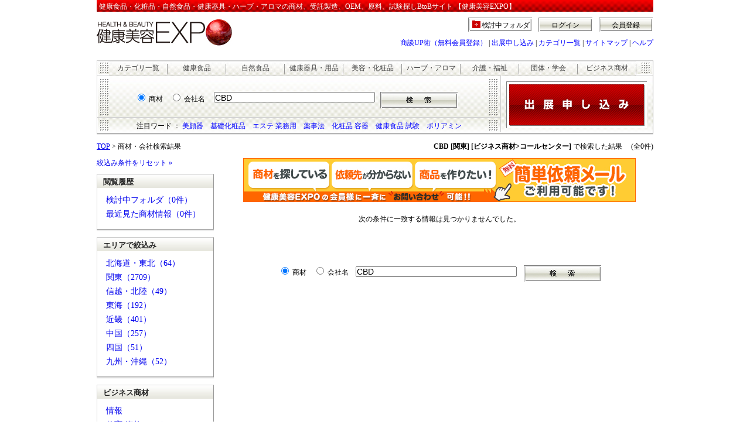

--- FILE ---
content_type: application/javascript
request_url: https://www.e-expo.net/js/sub_tab/tab.js
body_size: 907
content:
jQuery(function($){
	var tabArea = $('div.tabArea');
	var tabPanel = $('div.tabPanel',tabArea);
	var tab = $('ul.tab li',tabArea);
	var dsshow = ReadCookie('dsshow');

	var tabSet = function(target){
		var targetTabId = $('a',target).attr('hash');

		WriteCookie('dsshow', '0', -90, '/');

		if(targetTabId == '#tab1')	WriteCookie('dsshow', '1', 0, '');
		else						WriteCookie('dsshow', '2', 0, '');

		tab.removeClass('active');
		tabPanel.hide();
		$(target).addClass('active');
		$(targetTabId).show();
	}

	tab.click(function(){
		tabSet(this);
		return false;
	}).each(function(){

		if(dsshow == 1 && $(this).attr('id') == 'menu01')
			tabSet(this);
		else if(dsshow == 2 && $(this).attr('id') == 'menu02')
			tabSet(this);
		else if($(this).hasClass('active'))
			tabSet(this);
	});

	if(tabPanel.filter(':visible').length!=1){
		tab.eq(0).addClass('active');
		tabPanel.not(':first').hide();
	}
});